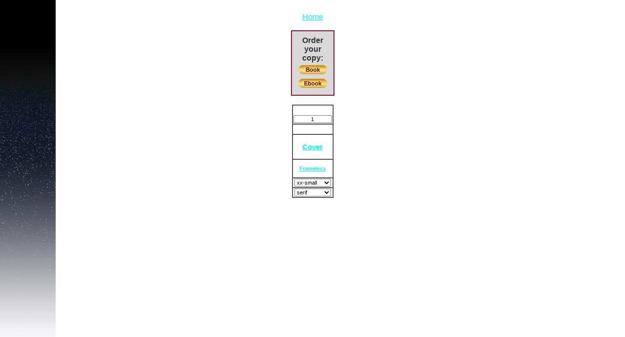

--- FILE ---
content_type: text/html; charset=UTF-8
request_url: https://www.baen.com/Chapters/9781618249203/bncontrol.htm
body_size: 4499
content:
<?xml version="1.0" encoding="ISO-8859-1"?>
<!DOCTYPE html PUBLIC "+//ISBN 0-9673008-1-9//DTD OEB 1.2 Document//EN" "http://openebook.org/dtds/oeb-1.2/oebdoc12.dtd">
<html xml:lang="en-US" xmlns="http://www.w3.org/1999/xhtml">
  <head>
    <meta http-equiv="Content-Type" content="text/html; charset=ISO-8859-1" />
    <meta http-equiv="pragma" content="no-cache" />
    <title>Baen Content Manager</title>
    <base target="main" />
<script type="text/javascript" language="javascript"><!--

var ControlVersion = '2.0.1.6';
var fonts = new Array( 'Lucida Bright,Bookman Old Style,Georgia,Times New Roman,serif', //SerifFonts
                       'Lucida Sans,Verdana,Arial,Helvetica,sans-serif',                //Sans Serif Fonts
                       'Lucida Console,Courier New,Courier,monospace');                 // Monospace Fonts
var fnt = '';
var fntIndex = 0;

var fntSize = 'medium';
var fntSizeIndex = 3;

var mainBgColor = '#ffffff';

var FirstChap = '';
var BlurbPage = '';

  if (parent.innerWidth)
  {
    var origWidth = window.innerWidth;
    var origHeight = window.innerHeight;
  }

function getCookieVal (offset) {
  var endstr = document.cookie.indexOf (";", offset);
  if (endstr == -1)
    endstr = document.cookie.length;
  return unescape(document.cookie.substring(offset, endstr));
}

function FixCookieDate (date) {
  var base = new Date(0);
  var skew = base.getTime(); // dawn of (Unix) time - should be 0
  if (skew > 0)  // Except on the Mac - ahead of its time
    date.setTime (date.getTime() - skew);
}

function GetCookie (name) {
  var arg = name + "=";
  var alen = arg.length;
  var clen = document.cookie.length;
  var i = 0;
  while (i < clen) {
    var j = i + alen;
    if (document.cookie.substring(i, j) == arg)
      return getCookieVal (j);
    i = document.cookie.indexOf(" ", i) + 1;
    if (i == 0) break; 
  }
  return null;
}

function SetCookie (name,value,expires,path,domain,secure) {
  document.cookie = name + "=" + escape (value) +
    ((expires) ? "; expires=" + expires.toGMTString() : "") +
    ((path) ? "; path=" + path : "") +
    ((domain) ? "; domain=" + domain : "") +
    ((secure) ? "; secure" : "");
}

function DeleteCookie (name,path,domain) {
  if (GetCookie(name)) {
    document.cookie = name + "=" +
      ((path) ? "; path=" + path : "") +
      ((domain) ? "; domain=" + domain : "") +
      "; expires=Thu, 01-Jan-70 00:00:01 GMT";
  }
}

function expdate()
{
  var edate = new Date ();
  FixCookieDate (edate); // Correct for Mac date bug - call only once for given Date object!
  edate.setTime (edate.getTime() + (240 * 60 * 60 * 1000)); // 240 hrs from now 
  return edate;
}

function isData()
{
  return(parent != null); // Is the data module loaded
}

function isbn()
{
  if (isData()) return(parent.isbn);
}

function real_isbn()
{
  if (isData()) 
	{
		var real_isbn = isbn().toString();
		if (real_isbn.substring(0,1).toLowerCase() == "a")
		{
			real_isbn = real_isbn.substring(1);
		}
		return(real_isbn);
	}
}

function lastPg()
{
  if (isData()) return(parent.lastPg)
  else return("");
}
  
function TheBookTitle()
{
  if (isData()) return(parent.TheBookTitle);    
}

function GetFonts(aIndex)
{
  fntIndex = aIndex;  
  return(fonts[aIndex]);
}

function font()    
{
  return(fnt);
}

function SetFont( aIndex)
{
  if (aIndex == null) aIndex=0;

  fnt = GetFonts(aIndex);
  SetCookie('eWSFontIndex', aIndex, expdate());

  if (document.PageSelect.FontList != null)
    document.PageSelect.FontList.selectedIndex = fntIndex;

  if (parent.main)
  {
    if (parent.document.tags)
    {
      parent.main.document.location.reload(false);
    }
    else
    {
      mainLoad(parent.main.document);
    }
  }
}

function fontSize()
{
  return(fntSize);
}

function SetFontSize( aIndex)
{
  if (aIndex == null) aIndex=3;

  fntSizeIndex = aIndex;
  if (document.PageSelect.fSize != null)
  {
    fntSize = document.PageSelect.fSize.options[aIndex].text;

    SetCookie('eWSFontSizeIndex', aIndex, expdate());

    document.PageSelect.fSize.selectedIndex = fntSizeIndex;
  } 
  if (parent.main)
  {
    if (parent.document.tags)
    {
      parent.main.document.location.reload(false);
    }
    else
    {
      mainLoad(parent.main.document);
    }
  }
}

function GetBookTitle()
{
  return TheBookTitle();
}

function SetBookTitle(aTitle)
{
  if (isData()) parent.TheBookTitle = aTitle;
}  

function restorePage()
{
  if (parent.innerWidth)
    if (origWidth != window.innerWidth || origHeight != window.innerHeight)
    {
      history.go(0);
    }
}
  
function mainLoad(aDoc)
{
  {
    if (aDoc.body && aDoc.body.style)
    {
    	aDoc.body.style.fontSize = fontSize();
    	aDoc.body.style.fontFamily = font();
    	if (aDoc.setStyle) aDoc.setStyle();
    }
    else
    if (parent.document.tags)
    { 
      aDoc.tags.P.textIndent = "2em";
      aDoc.tags.P.marginTop = "0";
      aDoc.tags.P.marginBottom = "2px";
      aDoc.tags.BODY.fontSize = fontSize();
      aDoc.tags.BODY.fontFamily = font();
      aDoc.tags.TD.fontSize = fontSize();
      aDoc.tags.TD.fontFamily = font();
    }
  }
  aDoc.bgColor=mainBgColor;

  var aStr = '<html><head><title></title></head>';
  aStr += '<body bgcolor="#000000" text="#ffc900" style="font-family:Arial; padding-top:3px;">';
  aStr += '<h5>&nbsp; ' + GetBookTitle() + ' ' + aDoc.title + '</h5>';
  aStr += '</body></html>';

  B = parent.banner.document;
  B.close();
  B.open('text/html','replace');
  B.write(aStr);
  B.close();
}

function SetPage(PgNo)
{
	if (parent.document.tags) return;
  if (PgNo == null)
  { 
  	if (parent.main) parent.main.location.replace(FirstChap);
  }
  else  
  {
	  PgNo = parseInt(PgNo);
	  if (PgNo != PgNo) return;

	  document.PageSelect.PageNo.value = PgNo;
	  var ChapNo = '';
	  if ((PgNo < 0) || (PgNo > lastPg()[lastPg().length - 1]))
	  {
	    document.PageSelect.PageNo.value = lastPg()[lastPg().length - 1];      
	    alert('Page Number is out of range for this book.' 
	         +' Please Enter a Page number between 0 and ' + document.PageSelect.PageNo.value);
	    return(false);     
	  }
	  for (i=0; i < lastPg().length; i++)
	  {
  	  if (!(i==0 && lastPg()[0]==0))
  	  {
	      if ((PgNo > lastPg()[i-1]) && (PgNo <= lastPg()[i]) || ((PgNo >=0) && (PgNo <= lastPg()[0])))
	      {
	        if (parent.main != null)
	        {
	          var str = ChapterFileName(i) + '#p' + PgNo;
  	        parent.main.location.replace(str);
	          break;
	        }  
	      }
	    }
	  }
  }
  return(false);
}

function PageSelect_onsubmit() 
{
	SetPageCookie();
  return SetPage(document.PageSelect.PageNo.value);
}

function FontList_onchange() 
{
  var nItem = document.PageSelect.FontList.selectedIndex;
  SetFont(nItem);
}

function fSize_onchange() 
{
  var CookieFntSize = null;

  nItem = document.PageSelect.fSize.selectedIndex;
 
  SetFontSize(nItem);
}

function SetPageCookie() 
{
  if (document.PageSelect.PageNo == null) return;
  var aIndex = parseInt(document.PageSelect.PageNo.value);
  if (isNaN(aIndex)) return;
  SetCookie('eWS' + isbn() + 'PageNo', aIndex, expdate());
}

function ChapterFileName( nChapter )
{
  ChapNo = '_' + nChapter;
  
  	if (nChapter < 100)
 	{
  		while (ChapNo.length < 4)
  		{    
			ChapNo = '_' + ChapNo;	
  		}
	}
	else
	{
		while (ChapNo.length < 5)
  		{    
			ChapNo = '_' + ChapNo;	
  		}
	}
  return isbn() + ChapNo + '.htm';
}

function MakeIndex()
{
  if (!parent.document.tags)
  {
  var s = '<tr><th colspan="5">';
      s +='<a href="" onclick="return SetPageCookie()">Bookmark</a><br>';
      s +='<input type="text" name="PageNo" size="4" value="1" ';
      s +='onblur="PageSelect_onsubmit();"'; 
      s +='></th></tr>\n';
      document.write(s);
  }
}

var iphone_start = 0;


function MakeChapTable()
{
      var tbl = '';
      var sOut = '<tr><th colspan="5" align="center">Chapters</th></tr><tr>\n';
      var prologue = 1;
      
      if (! isData()) return("");
      
      if (lastPg()[0] == 0)
	      {
	        prologue = 1;
			iphone_start = 0;
	      }
	      else
	      {
	        prologue = 0;
			iphone_start = 1;
	      }
	
           
      for (i=prologue; i < lastPg().length; i++)
      {
        tbl = '';

        if (FirstChap=='')
          FirstChap = ChapterFileName(i);
          
        tbl += '<td valign="top" align="center"><b>';
        tbl += '<a href="';
        tbl += ChapterFileName(i);
        tbl += '" target="main">';
        if (i == 0)
        {
          tbl += 'P';
        }
        else  
        {
          tbl += i;
        }
          
        tbl += '</a></b></td>';
        
        if (  ( (i-(prologue-1)) % 5) == 0 )
        {
          tbl +='</tr><tr>';
        }      
        sOut += tbl;
      } 
      while (((i-(1*prologue)) % 5) != 0)
      {
        sOut += '<td>&nbsp;</td>';
        i++;
      }
      sOut += '</tr>';

      window.document.writeln(sOut);    
}

function MakeCopyright()
{
      if (lastPg()[0] == 0)
        prologue = 1;
      else
        prologue = 0;
        
      BlurbPage = isbn() + '__c_.htm';  
  var s =  '<tr><th colspan="5">\n';
      s += '<p>\n<a href="'+ BlurbPage + '">Cover</a></p>\n';
      s += '</td></tr>\n';
      s += '<tr><td colspan="5" align="center">\n';
      s += '<p><a href="' + isbn() + '___'+ prologue + '.htm" target="_top"><b>Frameless</b></a></p>\n';
      s += '</td></tr>\n';

  document.write(s);    
}

function MakeFSize()
{
  if ( parent.document.tags || parent.document.body.style)
  {
    var i = 8;
    var s = '<tr><td colspan="5" valign="top" align="center">\n';
    s +='<select size="1" name="fSize" ';
    s += 'width="90" ';
    s +='language="javascript" onchange="return fSize_onchange()">';
    s +='<option>xx-small\n';
    s +='<option>x-small\n';
    s +='<option>small\n';
    s +='<option>medium\n';
    s +='<option>large\n';
    s +='<option>x-large\n';
    s +='<option>xx-large\n';
    while (i < 65)
    {
      s += '<option>'+ i + 'pt\n';
 
      i++;
 
      if (i < 12) {i++;}  

      if ((20 < i) && (i < 24)) {i++;}
 
      if ((24 < i) && (i < 64)) {i = i+7;}
    }
    
    s +='</select>\n';
    s +='</td></tr>\n';
    document.write(s);   
  }   
}

function MakeFontList()
{
  if ( parent.document.tags || parent.document.body.style)
  {
    var s = '<tr><td colspan="5" valign="top" align="center">\n';
      s += '<select size="1" name="FontList" ';
      s += 'width="90" ';
      s += 'language="javascript" onchange="return FontList_onchange()">';
      s += '<option selected value="serif">serif</option>';
      s += '<option value="sans-serif">sans-serif</option>';
      s += '<option value="monospace">monospace</option>';
      s += '</select>\n';
      s += '</td></tr>';
      document.write(s);
   }
}

function MakeRotator()
{
  var s = '<a href="http://www.webscription.net/ad/ebook_ad.aspx?isbn=';
      s += parent.isbn;
      s += '&title=';
      s += TheBookTitle();
      s += '"><img name="rotator" src="http://www.webscription.net/ad/ebook_banner.aspx?isbn='
      s += parent.isbn;
      s += '&title=';
      s += escape(TheBookTitle());
      s += '" border="0" vspace="5" onerror="this.style.display='
      s += "'none'";
      s += ';"></a>';
      document.write(s);
}
var mobile = false;

function Loaded()
{
  if (parent.main)
  {
    if (isData())
    {
      SetFont(GetCookie('eWSFontIndex'));
      SetFontSize(GetCookie( 'eWSFontSizeIndex'));
    }  
  }
  var loadCookieVal= GetCookie( 'eWS' + isbn() + 'PageNo');
  var search = parent.document.location.search;
  if(loadCookieVal==null){
	  if (search == '?blurb')
	  {
		if((navigator.userAgent.match(/iPhone/i)) || (navigator.userAgent.match(/iPod/i)) || (navigator.userAgent.match(/iPad/i))  ) 
		{
			 if (document.cookie.indexOf("iphone_redirect=false") == -1) 
			{
				mobile = true;
				top.location = BlurbPage;
			}
		}
		else
		{
			parent.main.location.replace(BlurbPage);
		}
	  }
	  else
	  {
		SetPage(GetCookie( 'eWS' + isbn() + 'PageNo'));
	  }
	}else{
		SetPage(GetCookie( 'eWS' + isbn() + 'PageNo'));
	}
}

if((mobile == true) && (search != "?blurb"))
	{
	
		top.location = ChapterFileName(iphone_start);

	}


window.onresize=restorePage;
window.onload = SetPageCookie;

//--></script>
		
  <style type="text/css">
		body,p,td,th,input,select {font-family:Arial,Helvetica,sans-serif;}
		input,select {width:75px;font-size:11px;padding:0;text-align:center}
		td,input,select {font-size:11px;}
		th {font-size:15px}
	</style>
  </head>
  <body style="background-color:#FFFFFF;color:#FFFFFF; background-image: url('background.jpg'); background-repeat: no-repeat;" link="#00FFFF" vlink="#FFFFFF" alink="#FF0000" onload="Loaded()" onresize="restorePage()" onunload="SetPageCookie()" >
    <form method="GET" action="bncontrol.htm" name="PageSelect" id="PageSelect" onsubmit="return PageSelect_onsubmit()" target="main">
      <div align="center">
 
        <table border="1" cellspacing="0" width="80">
	<BR />
<a href="https://www.baen.com" onclick="top.location='https://www.baen.com';">Home</a><BR/><BR/>
	
	
				<script type="text/javascript" language="JavaScript">
				<!-- 

				
				document.writeln('<div style="border-style: solid; border-width:2px; width:85px; border-color: #901237; background-color: #d9d9d9; color: #343434; height:120px; font-weight: bold; padding-top:10px;"> Order <BR />your<BR /> copy:<a href="/bookdata/catalog/orderisbn/isbn/'  + real_isbn() + '" onclick="top.location=\'/bookdata/catalog/orderisbn/isbn/'  + real_isbn() + '\'"><img src="buttonbook.png"  border="0" vspace="5" /></a> <a href="http://www.webscription.net/ordersku.aspx?SKU=' + isbn() + '" onclick="top.location=\'http://www.webscription.net/ordersku.aspx?SKU='  + isbn() + '\'"><img src="buttonebook.png"  border="0" vspace="0" /></a></div>');
				
				-->
				</script>
		
	<BR />
          <script type="text/javascript" language="JavaScript"><!--
            MakeIndex();
            MakeChapTable();
            MakeCopyright();
            MakeFSize();
            MakeFontList();
          //--></script>
        </table>
				<script type="text/javascript" language="JavaScript"><!-- 
					MakeRotator(); 
				//--></script>
      </div>
    </form>
  </body>
</html>
